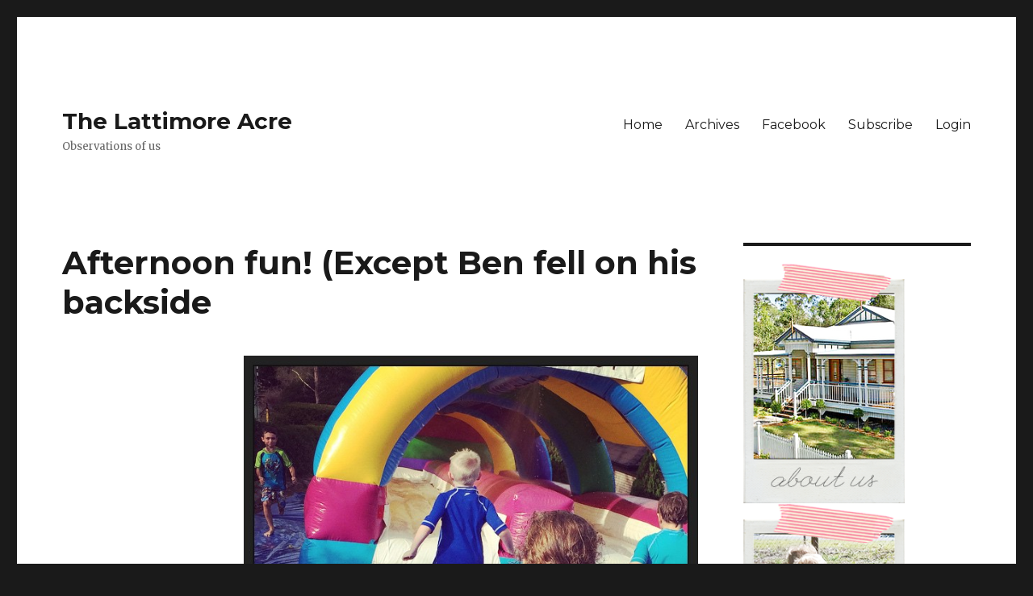

--- FILE ---
content_type: text/html; charset=UTF-8
request_url: http://ab.lattimore.id.au/2014/12/04/afternoon-fun-except-ben-fell-on-his-backside/
body_size: 8416
content:
<!DOCTYPE html>
<html dir="ltr" lang="en-US" prefix="og: https://ogp.me/ns#" class="no-js">
<head>
	<meta charset="UTF-8">
	<meta name="viewport" content="width=device-width, initial-scale=1">
	<link rel="profile" href="https://gmpg.org/xfn/11">
		<script>(function(html){html.className = html.className.replace(/\bno-js\b/,'js')})(document.documentElement);</script>
<title>Afternoon fun! (Except Ben fell on his backside | The Lattimore Acre</title>
	<style>img:is([sizes="auto" i], [sizes^="auto," i]) { contain-intrinsic-size: 3000px 1500px }</style>
	
		<!-- All in One SEO 4.9.3 - aioseo.com -->
	<meta name="robots" content="max-image-preview:large" />
	<meta name="author" content="Belinda"/>
	<link rel="canonical" href="http://ab.lattimore.id.au/2014/12/04/afternoon-fun-except-ben-fell-on-his-backside/" />
	<meta name="generator" content="All in One SEO (AIOSEO) 4.9.3" />
		<meta property="og:locale" content="en_US" />
		<meta property="og:site_name" content="The Lattimore Acre | Observations of us" />
		<meta property="og:type" content="article" />
		<meta property="og:title" content="Afternoon fun! (Except Ben fell on his backside | The Lattimore Acre" />
		<meta property="og:url" content="http://ab.lattimore.id.au/2014/12/04/afternoon-fun-except-ben-fell-on-his-backside/" />
		<meta property="article:published_time" content="2014-12-04T07:10:02+00:00" />
		<meta property="article:modified_time" content="2014-12-04T07:18:13+00:00" />
		<meta name="twitter:card" content="summary" />
		<meta name="twitter:title" content="Afternoon fun! (Except Ben fell on his backside | The Lattimore Acre" />
		<script type="application/ld+json" class="aioseo-schema">
			{"@context":"https:\/\/schema.org","@graph":[{"@type":"Article","@id":"http:\/\/ab.lattimore.id.au\/2014\/12\/04\/afternoon-fun-except-ben-fell-on-his-backside\/#article","name":"Afternoon fun! (Except Ben fell on his backside | The Lattimore Acre","headline":"Afternoon fun! (Except Ben fell on his backside","author":{"@id":"http:\/\/ab.lattimore.id.au\/author\/belinda\/#author"},"publisher":{"@id":"http:\/\/ab.lattimore.id.au\/#organization"},"image":{"@type":"ImageObject","url":"http:\/\/ab.lattimore.id.au\/wp-content\/uploads\/2014\/12\/10808468_1533498926898017_1010432780_n.jpg","@id":"http:\/\/ab.lattimore.id.au\/2014\/12\/04\/afternoon-fun-except-ben-fell-on-his-backside\/#articleImage","width":640,"height":640},"datePublished":"2014-12-04T07:10:02+10:00","dateModified":"2014-12-04T17:18:13+10:00","inLanguage":"en-US","mainEntityOfPage":{"@id":"http:\/\/ab.lattimore.id.au\/2014\/12\/04\/afternoon-fun-except-ben-fell-on-his-backside\/#webpage"},"isPartOf":{"@id":"http:\/\/ab.lattimore.id.au\/2014\/12\/04\/afternoon-fun-except-ben-fell-on-his-backside\/#webpage"},"articleSection":"Instagram"},{"@type":"BreadcrumbList","@id":"http:\/\/ab.lattimore.id.au\/2014\/12\/04\/afternoon-fun-except-ben-fell-on-his-backside\/#breadcrumblist","itemListElement":[{"@type":"ListItem","@id":"http:\/\/ab.lattimore.id.au#listItem","position":1,"name":"Home","item":"http:\/\/ab.lattimore.id.au","nextItem":{"@type":"ListItem","@id":"http:\/\/ab.lattimore.id.au\/category\/instagram\/#listItem","name":"Instagram"}},{"@type":"ListItem","@id":"http:\/\/ab.lattimore.id.au\/category\/instagram\/#listItem","position":2,"name":"Instagram","item":"http:\/\/ab.lattimore.id.au\/category\/instagram\/","nextItem":{"@type":"ListItem","@id":"http:\/\/ab.lattimore.id.au\/2014\/12\/04\/afternoon-fun-except-ben-fell-on-his-backside\/#listItem","name":"Afternoon fun! (Except Ben fell on his backside"},"previousItem":{"@type":"ListItem","@id":"http:\/\/ab.lattimore.id.au#listItem","name":"Home"}},{"@type":"ListItem","@id":"http:\/\/ab.lattimore.id.au\/2014\/12\/04\/afternoon-fun-except-ben-fell-on-his-backside\/#listItem","position":3,"name":"Afternoon fun! (Except Ben fell on his backside","previousItem":{"@type":"ListItem","@id":"http:\/\/ab.lattimore.id.au\/category\/instagram\/#listItem","name":"Instagram"}}]},{"@type":"Organization","@id":"http:\/\/ab.lattimore.id.au\/#organization","name":"The Lattimore Acre","description":"Observations of us","url":"http:\/\/ab.lattimore.id.au\/"},{"@type":"Person","@id":"http:\/\/ab.lattimore.id.au\/author\/belinda\/#author","url":"http:\/\/ab.lattimore.id.au\/author\/belinda\/","name":"Belinda","image":{"@type":"ImageObject","@id":"http:\/\/ab.lattimore.id.au\/2014\/12\/04\/afternoon-fun-except-ben-fell-on-his-backside\/#authorImage","url":"https:\/\/secure.gravatar.com\/avatar\/af53236812b6715b2b81c5c00e5ee684?s=96&d=blank&r=g","width":96,"height":96,"caption":"Belinda"}},{"@type":"WebPage","@id":"http:\/\/ab.lattimore.id.au\/2014\/12\/04\/afternoon-fun-except-ben-fell-on-his-backside\/#webpage","url":"http:\/\/ab.lattimore.id.au\/2014\/12\/04\/afternoon-fun-except-ben-fell-on-his-backside\/","name":"Afternoon fun! (Except Ben fell on his backside | The Lattimore Acre","inLanguage":"en-US","isPartOf":{"@id":"http:\/\/ab.lattimore.id.au\/#website"},"breadcrumb":{"@id":"http:\/\/ab.lattimore.id.au\/2014\/12\/04\/afternoon-fun-except-ben-fell-on-his-backside\/#breadcrumblist"},"author":{"@id":"http:\/\/ab.lattimore.id.au\/author\/belinda\/#author"},"creator":{"@id":"http:\/\/ab.lattimore.id.au\/author\/belinda\/#author"},"datePublished":"2014-12-04T07:10:02+10:00","dateModified":"2014-12-04T17:18:13+10:00"},{"@type":"WebSite","@id":"http:\/\/ab.lattimore.id.au\/#website","url":"http:\/\/ab.lattimore.id.au\/","name":"The Lattimore Acre","description":"Observations of us","inLanguage":"en-US","publisher":{"@id":"http:\/\/ab.lattimore.id.au\/#organization"}}]}
		</script>
		<!-- All in One SEO -->

<link rel='dns-prefetch' href='//fonts.googleapis.com' />
<link href='https://fonts.gstatic.com' crossorigin rel='preconnect' />
<link rel="alternate" type="application/rss+xml" title="The Lattimore Acre &raquo; Feed" href="http://ab.lattimore.id.au/feed/" />
<link rel="alternate" type="application/rss+xml" title="The Lattimore Acre &raquo; Comments Feed" href="http://ab.lattimore.id.au/comments/feed/" />
<script>
window._wpemojiSettings = {"baseUrl":"https:\/\/s.w.org\/images\/core\/emoji\/15.0.3\/72x72\/","ext":".png","svgUrl":"https:\/\/s.w.org\/images\/core\/emoji\/15.0.3\/svg\/","svgExt":".svg","source":{"concatemoji":"http:\/\/ab.lattimore.id.au\/wp-includes\/js\/wp-emoji-release.min.js?ver=6.7.4"}};
/*! This file is auto-generated */
!function(i,n){var o,s,e;function c(e){try{var t={supportTests:e,timestamp:(new Date).valueOf()};sessionStorage.setItem(o,JSON.stringify(t))}catch(e){}}function p(e,t,n){e.clearRect(0,0,e.canvas.width,e.canvas.height),e.fillText(t,0,0);var t=new Uint32Array(e.getImageData(0,0,e.canvas.width,e.canvas.height).data),r=(e.clearRect(0,0,e.canvas.width,e.canvas.height),e.fillText(n,0,0),new Uint32Array(e.getImageData(0,0,e.canvas.width,e.canvas.height).data));return t.every(function(e,t){return e===r[t]})}function u(e,t,n){switch(t){case"flag":return n(e,"\ud83c\udff3\ufe0f\u200d\u26a7\ufe0f","\ud83c\udff3\ufe0f\u200b\u26a7\ufe0f")?!1:!n(e,"\ud83c\uddfa\ud83c\uddf3","\ud83c\uddfa\u200b\ud83c\uddf3")&&!n(e,"\ud83c\udff4\udb40\udc67\udb40\udc62\udb40\udc65\udb40\udc6e\udb40\udc67\udb40\udc7f","\ud83c\udff4\u200b\udb40\udc67\u200b\udb40\udc62\u200b\udb40\udc65\u200b\udb40\udc6e\u200b\udb40\udc67\u200b\udb40\udc7f");case"emoji":return!n(e,"\ud83d\udc26\u200d\u2b1b","\ud83d\udc26\u200b\u2b1b")}return!1}function f(e,t,n){var r="undefined"!=typeof WorkerGlobalScope&&self instanceof WorkerGlobalScope?new OffscreenCanvas(300,150):i.createElement("canvas"),a=r.getContext("2d",{willReadFrequently:!0}),o=(a.textBaseline="top",a.font="600 32px Arial",{});return e.forEach(function(e){o[e]=t(a,e,n)}),o}function t(e){var t=i.createElement("script");t.src=e,t.defer=!0,i.head.appendChild(t)}"undefined"!=typeof Promise&&(o="wpEmojiSettingsSupports",s=["flag","emoji"],n.supports={everything:!0,everythingExceptFlag:!0},e=new Promise(function(e){i.addEventListener("DOMContentLoaded",e,{once:!0})}),new Promise(function(t){var n=function(){try{var e=JSON.parse(sessionStorage.getItem(o));if("object"==typeof e&&"number"==typeof e.timestamp&&(new Date).valueOf()<e.timestamp+604800&&"object"==typeof e.supportTests)return e.supportTests}catch(e){}return null}();if(!n){if("undefined"!=typeof Worker&&"undefined"!=typeof OffscreenCanvas&&"undefined"!=typeof URL&&URL.createObjectURL&&"undefined"!=typeof Blob)try{var e="postMessage("+f.toString()+"("+[JSON.stringify(s),u.toString(),p.toString()].join(",")+"));",r=new Blob([e],{type:"text/javascript"}),a=new Worker(URL.createObjectURL(r),{name:"wpTestEmojiSupports"});return void(a.onmessage=function(e){c(n=e.data),a.terminate(),t(n)})}catch(e){}c(n=f(s,u,p))}t(n)}).then(function(e){for(var t in e)n.supports[t]=e[t],n.supports.everything=n.supports.everything&&n.supports[t],"flag"!==t&&(n.supports.everythingExceptFlag=n.supports.everythingExceptFlag&&n.supports[t]);n.supports.everythingExceptFlag=n.supports.everythingExceptFlag&&!n.supports.flag,n.DOMReady=!1,n.readyCallback=function(){n.DOMReady=!0}}).then(function(){return e}).then(function(){var e;n.supports.everything||(n.readyCallback(),(e=n.source||{}).concatemoji?t(e.concatemoji):e.wpemoji&&e.twemoji&&(t(e.twemoji),t(e.wpemoji)))}))}((window,document),window._wpemojiSettings);
</script>
<link rel='stylesheet' id='twentysixteen-jetpack-css' href='http://ab.lattimore.id.au/wp-content/plugins/jetpack/modules/theme-tools/compat/twentysixteen.css?ver=15.4' media='all' />
<style id='wp-emoji-styles-inline-css'>

	img.wp-smiley, img.emoji {
		display: inline !important;
		border: none !important;
		box-shadow: none !important;
		height: 1em !important;
		width: 1em !important;
		margin: 0 0.07em !important;
		vertical-align: -0.1em !important;
		background: none !important;
		padding: 0 !important;
	}
</style>
<link rel='stylesheet' id='wp-block-library-css' href='http://ab.lattimore.id.au/wp-includes/css/dist/block-library/style.min.css?ver=6.7.4' media='all' />
<style id='wp-block-library-theme-inline-css'>
.wp-block-audio :where(figcaption){color:#555;font-size:13px;text-align:center}.is-dark-theme .wp-block-audio :where(figcaption){color:#ffffffa6}.wp-block-audio{margin:0 0 1em}.wp-block-code{border:1px solid #ccc;border-radius:4px;font-family:Menlo,Consolas,monaco,monospace;padding:.8em 1em}.wp-block-embed :where(figcaption){color:#555;font-size:13px;text-align:center}.is-dark-theme .wp-block-embed :where(figcaption){color:#ffffffa6}.wp-block-embed{margin:0 0 1em}.blocks-gallery-caption{color:#555;font-size:13px;text-align:center}.is-dark-theme .blocks-gallery-caption{color:#ffffffa6}:root :where(.wp-block-image figcaption){color:#555;font-size:13px;text-align:center}.is-dark-theme :root :where(.wp-block-image figcaption){color:#ffffffa6}.wp-block-image{margin:0 0 1em}.wp-block-pullquote{border-bottom:4px solid;border-top:4px solid;color:currentColor;margin-bottom:1.75em}.wp-block-pullquote cite,.wp-block-pullquote footer,.wp-block-pullquote__citation{color:currentColor;font-size:.8125em;font-style:normal;text-transform:uppercase}.wp-block-quote{border-left:.25em solid;margin:0 0 1.75em;padding-left:1em}.wp-block-quote cite,.wp-block-quote footer{color:currentColor;font-size:.8125em;font-style:normal;position:relative}.wp-block-quote:where(.has-text-align-right){border-left:none;border-right:.25em solid;padding-left:0;padding-right:1em}.wp-block-quote:where(.has-text-align-center){border:none;padding-left:0}.wp-block-quote.is-large,.wp-block-quote.is-style-large,.wp-block-quote:where(.is-style-plain){border:none}.wp-block-search .wp-block-search__label{font-weight:700}.wp-block-search__button{border:1px solid #ccc;padding:.375em .625em}:where(.wp-block-group.has-background){padding:1.25em 2.375em}.wp-block-separator.has-css-opacity{opacity:.4}.wp-block-separator{border:none;border-bottom:2px solid;margin-left:auto;margin-right:auto}.wp-block-separator.has-alpha-channel-opacity{opacity:1}.wp-block-separator:not(.is-style-wide):not(.is-style-dots){width:100px}.wp-block-separator.has-background:not(.is-style-dots){border-bottom:none;height:1px}.wp-block-separator.has-background:not(.is-style-wide):not(.is-style-dots){height:2px}.wp-block-table{margin:0 0 1em}.wp-block-table td,.wp-block-table th{word-break:normal}.wp-block-table :where(figcaption){color:#555;font-size:13px;text-align:center}.is-dark-theme .wp-block-table :where(figcaption){color:#ffffffa6}.wp-block-video :where(figcaption){color:#555;font-size:13px;text-align:center}.is-dark-theme .wp-block-video :where(figcaption){color:#ffffffa6}.wp-block-video{margin:0 0 1em}:root :where(.wp-block-template-part.has-background){margin-bottom:0;margin-top:0;padding:1.25em 2.375em}
</style>
<link rel='stylesheet' id='aioseo/css/src/vue/standalone/blocks/table-of-contents/global.scss-css' href='http://ab.lattimore.id.au/wp-content/plugins/all-in-one-seo-pack/dist/Lite/assets/css/table-of-contents/global.e90f6d47.css?ver=4.9.3' media='all' />
<link rel='stylesheet' id='mediaelement-css' href='http://ab.lattimore.id.au/wp-includes/js/mediaelement/mediaelementplayer-legacy.min.css?ver=4.2.17' media='all' />
<link rel='stylesheet' id='wp-mediaelement-css' href='http://ab.lattimore.id.au/wp-includes/js/mediaelement/wp-mediaelement.min.css?ver=6.7.4' media='all' />
<style id='jetpack-sharing-buttons-style-inline-css'>
.jetpack-sharing-buttons__services-list{display:flex;flex-direction:row;flex-wrap:wrap;gap:0;list-style-type:none;margin:5px;padding:0}.jetpack-sharing-buttons__services-list.has-small-icon-size{font-size:12px}.jetpack-sharing-buttons__services-list.has-normal-icon-size{font-size:16px}.jetpack-sharing-buttons__services-list.has-large-icon-size{font-size:24px}.jetpack-sharing-buttons__services-list.has-huge-icon-size{font-size:36px}@media print{.jetpack-sharing-buttons__services-list{display:none!important}}.editor-styles-wrapper .wp-block-jetpack-sharing-buttons{gap:0;padding-inline-start:0}ul.jetpack-sharing-buttons__services-list.has-background{padding:1.25em 2.375em}
</style>
<style id='classic-theme-styles-inline-css'>
/*! This file is auto-generated */
.wp-block-button__link{color:#fff;background-color:#32373c;border-radius:9999px;box-shadow:none;text-decoration:none;padding:calc(.667em + 2px) calc(1.333em + 2px);font-size:1.125em}.wp-block-file__button{background:#32373c;color:#fff;text-decoration:none}
</style>
<style id='global-styles-inline-css'>
:root{--wp--preset--aspect-ratio--square: 1;--wp--preset--aspect-ratio--4-3: 4/3;--wp--preset--aspect-ratio--3-4: 3/4;--wp--preset--aspect-ratio--3-2: 3/2;--wp--preset--aspect-ratio--2-3: 2/3;--wp--preset--aspect-ratio--16-9: 16/9;--wp--preset--aspect-ratio--9-16: 9/16;--wp--preset--color--black: #000000;--wp--preset--color--cyan-bluish-gray: #abb8c3;--wp--preset--color--white: #fff;--wp--preset--color--pale-pink: #f78da7;--wp--preset--color--vivid-red: #cf2e2e;--wp--preset--color--luminous-vivid-orange: #ff6900;--wp--preset--color--luminous-vivid-amber: #fcb900;--wp--preset--color--light-green-cyan: #7bdcb5;--wp--preset--color--vivid-green-cyan: #00d084;--wp--preset--color--pale-cyan-blue: #8ed1fc;--wp--preset--color--vivid-cyan-blue: #0693e3;--wp--preset--color--vivid-purple: #9b51e0;--wp--preset--color--dark-gray: #1a1a1a;--wp--preset--color--medium-gray: #686868;--wp--preset--color--light-gray: #e5e5e5;--wp--preset--color--blue-gray: #4d545c;--wp--preset--color--bright-blue: #007acc;--wp--preset--color--light-blue: #9adffd;--wp--preset--color--dark-brown: #402b30;--wp--preset--color--medium-brown: #774e24;--wp--preset--color--dark-red: #640c1f;--wp--preset--color--bright-red: #ff675f;--wp--preset--color--yellow: #ffef8e;--wp--preset--gradient--vivid-cyan-blue-to-vivid-purple: linear-gradient(135deg,rgba(6,147,227,1) 0%,rgb(155,81,224) 100%);--wp--preset--gradient--light-green-cyan-to-vivid-green-cyan: linear-gradient(135deg,rgb(122,220,180) 0%,rgb(0,208,130) 100%);--wp--preset--gradient--luminous-vivid-amber-to-luminous-vivid-orange: linear-gradient(135deg,rgba(252,185,0,1) 0%,rgba(255,105,0,1) 100%);--wp--preset--gradient--luminous-vivid-orange-to-vivid-red: linear-gradient(135deg,rgba(255,105,0,1) 0%,rgb(207,46,46) 100%);--wp--preset--gradient--very-light-gray-to-cyan-bluish-gray: linear-gradient(135deg,rgb(238,238,238) 0%,rgb(169,184,195) 100%);--wp--preset--gradient--cool-to-warm-spectrum: linear-gradient(135deg,rgb(74,234,220) 0%,rgb(151,120,209) 20%,rgb(207,42,186) 40%,rgb(238,44,130) 60%,rgb(251,105,98) 80%,rgb(254,248,76) 100%);--wp--preset--gradient--blush-light-purple: linear-gradient(135deg,rgb(255,206,236) 0%,rgb(152,150,240) 100%);--wp--preset--gradient--blush-bordeaux: linear-gradient(135deg,rgb(254,205,165) 0%,rgb(254,45,45) 50%,rgb(107,0,62) 100%);--wp--preset--gradient--luminous-dusk: linear-gradient(135deg,rgb(255,203,112) 0%,rgb(199,81,192) 50%,rgb(65,88,208) 100%);--wp--preset--gradient--pale-ocean: linear-gradient(135deg,rgb(255,245,203) 0%,rgb(182,227,212) 50%,rgb(51,167,181) 100%);--wp--preset--gradient--electric-grass: linear-gradient(135deg,rgb(202,248,128) 0%,rgb(113,206,126) 100%);--wp--preset--gradient--midnight: linear-gradient(135deg,rgb(2,3,129) 0%,rgb(40,116,252) 100%);--wp--preset--font-size--small: 13px;--wp--preset--font-size--medium: 20px;--wp--preset--font-size--large: 36px;--wp--preset--font-size--x-large: 42px;--wp--preset--spacing--20: 0.44rem;--wp--preset--spacing--30: 0.67rem;--wp--preset--spacing--40: 1rem;--wp--preset--spacing--50: 1.5rem;--wp--preset--spacing--60: 2.25rem;--wp--preset--spacing--70: 3.38rem;--wp--preset--spacing--80: 5.06rem;--wp--preset--shadow--natural: 6px 6px 9px rgba(0, 0, 0, 0.2);--wp--preset--shadow--deep: 12px 12px 50px rgba(0, 0, 0, 0.4);--wp--preset--shadow--sharp: 6px 6px 0px rgba(0, 0, 0, 0.2);--wp--preset--shadow--outlined: 6px 6px 0px -3px rgba(255, 255, 255, 1), 6px 6px rgba(0, 0, 0, 1);--wp--preset--shadow--crisp: 6px 6px 0px rgba(0, 0, 0, 1);}:where(.is-layout-flex){gap: 0.5em;}:where(.is-layout-grid){gap: 0.5em;}body .is-layout-flex{display: flex;}.is-layout-flex{flex-wrap: wrap;align-items: center;}.is-layout-flex > :is(*, div){margin: 0;}body .is-layout-grid{display: grid;}.is-layout-grid > :is(*, div){margin: 0;}:where(.wp-block-columns.is-layout-flex){gap: 2em;}:where(.wp-block-columns.is-layout-grid){gap: 2em;}:where(.wp-block-post-template.is-layout-flex){gap: 1.25em;}:where(.wp-block-post-template.is-layout-grid){gap: 1.25em;}.has-black-color{color: var(--wp--preset--color--black) !important;}.has-cyan-bluish-gray-color{color: var(--wp--preset--color--cyan-bluish-gray) !important;}.has-white-color{color: var(--wp--preset--color--white) !important;}.has-pale-pink-color{color: var(--wp--preset--color--pale-pink) !important;}.has-vivid-red-color{color: var(--wp--preset--color--vivid-red) !important;}.has-luminous-vivid-orange-color{color: var(--wp--preset--color--luminous-vivid-orange) !important;}.has-luminous-vivid-amber-color{color: var(--wp--preset--color--luminous-vivid-amber) !important;}.has-light-green-cyan-color{color: var(--wp--preset--color--light-green-cyan) !important;}.has-vivid-green-cyan-color{color: var(--wp--preset--color--vivid-green-cyan) !important;}.has-pale-cyan-blue-color{color: var(--wp--preset--color--pale-cyan-blue) !important;}.has-vivid-cyan-blue-color{color: var(--wp--preset--color--vivid-cyan-blue) !important;}.has-vivid-purple-color{color: var(--wp--preset--color--vivid-purple) !important;}.has-black-background-color{background-color: var(--wp--preset--color--black) !important;}.has-cyan-bluish-gray-background-color{background-color: var(--wp--preset--color--cyan-bluish-gray) !important;}.has-white-background-color{background-color: var(--wp--preset--color--white) !important;}.has-pale-pink-background-color{background-color: var(--wp--preset--color--pale-pink) !important;}.has-vivid-red-background-color{background-color: var(--wp--preset--color--vivid-red) !important;}.has-luminous-vivid-orange-background-color{background-color: var(--wp--preset--color--luminous-vivid-orange) !important;}.has-luminous-vivid-amber-background-color{background-color: var(--wp--preset--color--luminous-vivid-amber) !important;}.has-light-green-cyan-background-color{background-color: var(--wp--preset--color--light-green-cyan) !important;}.has-vivid-green-cyan-background-color{background-color: var(--wp--preset--color--vivid-green-cyan) !important;}.has-pale-cyan-blue-background-color{background-color: var(--wp--preset--color--pale-cyan-blue) !important;}.has-vivid-cyan-blue-background-color{background-color: var(--wp--preset--color--vivid-cyan-blue) !important;}.has-vivid-purple-background-color{background-color: var(--wp--preset--color--vivid-purple) !important;}.has-black-border-color{border-color: var(--wp--preset--color--black) !important;}.has-cyan-bluish-gray-border-color{border-color: var(--wp--preset--color--cyan-bluish-gray) !important;}.has-white-border-color{border-color: var(--wp--preset--color--white) !important;}.has-pale-pink-border-color{border-color: var(--wp--preset--color--pale-pink) !important;}.has-vivid-red-border-color{border-color: var(--wp--preset--color--vivid-red) !important;}.has-luminous-vivid-orange-border-color{border-color: var(--wp--preset--color--luminous-vivid-orange) !important;}.has-luminous-vivid-amber-border-color{border-color: var(--wp--preset--color--luminous-vivid-amber) !important;}.has-light-green-cyan-border-color{border-color: var(--wp--preset--color--light-green-cyan) !important;}.has-vivid-green-cyan-border-color{border-color: var(--wp--preset--color--vivid-green-cyan) !important;}.has-pale-cyan-blue-border-color{border-color: var(--wp--preset--color--pale-cyan-blue) !important;}.has-vivid-cyan-blue-border-color{border-color: var(--wp--preset--color--vivid-cyan-blue) !important;}.has-vivid-purple-border-color{border-color: var(--wp--preset--color--vivid-purple) !important;}.has-vivid-cyan-blue-to-vivid-purple-gradient-background{background: var(--wp--preset--gradient--vivid-cyan-blue-to-vivid-purple) !important;}.has-light-green-cyan-to-vivid-green-cyan-gradient-background{background: var(--wp--preset--gradient--light-green-cyan-to-vivid-green-cyan) !important;}.has-luminous-vivid-amber-to-luminous-vivid-orange-gradient-background{background: var(--wp--preset--gradient--luminous-vivid-amber-to-luminous-vivid-orange) !important;}.has-luminous-vivid-orange-to-vivid-red-gradient-background{background: var(--wp--preset--gradient--luminous-vivid-orange-to-vivid-red) !important;}.has-very-light-gray-to-cyan-bluish-gray-gradient-background{background: var(--wp--preset--gradient--very-light-gray-to-cyan-bluish-gray) !important;}.has-cool-to-warm-spectrum-gradient-background{background: var(--wp--preset--gradient--cool-to-warm-spectrum) !important;}.has-blush-light-purple-gradient-background{background: var(--wp--preset--gradient--blush-light-purple) !important;}.has-blush-bordeaux-gradient-background{background: var(--wp--preset--gradient--blush-bordeaux) !important;}.has-luminous-dusk-gradient-background{background: var(--wp--preset--gradient--luminous-dusk) !important;}.has-pale-ocean-gradient-background{background: var(--wp--preset--gradient--pale-ocean) !important;}.has-electric-grass-gradient-background{background: var(--wp--preset--gradient--electric-grass) !important;}.has-midnight-gradient-background{background: var(--wp--preset--gradient--midnight) !important;}.has-small-font-size{font-size: var(--wp--preset--font-size--small) !important;}.has-medium-font-size{font-size: var(--wp--preset--font-size--medium) !important;}.has-large-font-size{font-size: var(--wp--preset--font-size--large) !important;}.has-x-large-font-size{font-size: var(--wp--preset--font-size--x-large) !important;}
:where(.wp-block-post-template.is-layout-flex){gap: 1.25em;}:where(.wp-block-post-template.is-layout-grid){gap: 1.25em;}
:where(.wp-block-columns.is-layout-flex){gap: 2em;}:where(.wp-block-columns.is-layout-grid){gap: 2em;}
:root :where(.wp-block-pullquote){font-size: 1.5em;line-height: 1.6;}
</style>
<link rel='stylesheet' id='twentysixteen-fonts-css' href='https://fonts.googleapis.com/css?family=Merriweather%3A400%2C700%2C900%2C400italic%2C700italic%2C900italic%7CMontserrat%3A400%2C700%7CInconsolata%3A400&#038;subset=latin%2Clatin-ext&#038;display=fallback' media='all' />
<link rel='stylesheet' id='genericons-css' href='http://ab.lattimore.id.au/wp-content/plugins/jetpack/_inc/genericons/genericons/genericons.css?ver=3.1' media='all' />
<link rel='stylesheet' id='twentysixteen-style-css' href='http://ab.lattimore.id.au/wp-content/themes/twentysixteen/style.css?ver=20190507' media='all' />
<link rel='stylesheet' id='twentysixteen-block-style-css' href='http://ab.lattimore.id.au/wp-content/themes/twentysixteen/css/blocks.css?ver=20190102' media='all' />
<!--[if lt IE 10]>
<link rel='stylesheet' id='twentysixteen-ie-css' href='http://ab.lattimore.id.au/wp-content/themes/twentysixteen/css/ie.css?ver=20170530' media='all' />
<![endif]-->
<!--[if lt IE 9]>
<link rel='stylesheet' id='twentysixteen-ie8-css' href='http://ab.lattimore.id.au/wp-content/themes/twentysixteen/css/ie8.css?ver=20170530' media='all' />
<![endif]-->
<!--[if lt IE 8]>
<link rel='stylesheet' id='twentysixteen-ie7-css' href='http://ab.lattimore.id.au/wp-content/themes/twentysixteen/css/ie7.css?ver=20170530' media='all' />
<![endif]-->
<!--[if lt IE 9]>
<script src="http://ab.lattimore.id.au/wp-content/themes/twentysixteen/js/html5.js?ver=3.7.3" id="twentysixteen-html5-js"></script>
<![endif]-->
<script src="http://ab.lattimore.id.au/wp-includes/js/jquery/jquery.min.js?ver=3.7.1" id="jquery-core-js"></script>
<script src="http://ab.lattimore.id.au/wp-includes/js/jquery/jquery-migrate.min.js?ver=3.4.1" id="jquery-migrate-js"></script>
<link rel="https://api.w.org/" href="http://ab.lattimore.id.au/wp-json/" /><link rel="alternate" title="JSON" type="application/json" href="http://ab.lattimore.id.au/wp-json/wp/v2/posts/4713" /><link rel="EditURI" type="application/rsd+xml" title="RSD" href="http://ab.lattimore.id.au/xmlrpc.php?rsd" />
<meta name="generator" content="WordPress 6.7.4" />
<link rel='shortlink' href='http://ab.lattimore.id.au/?p=4713' />
<link rel="alternate" title="oEmbed (JSON)" type="application/json+oembed" href="http://ab.lattimore.id.au/wp-json/oembed/1.0/embed?url=http%3A%2F%2Fab.lattimore.id.au%2F2014%2F12%2F04%2Fafternoon-fun-except-ben-fell-on-his-backside%2F" />
<link rel="alternate" title="oEmbed (XML)" type="text/xml+oembed" href="http://ab.lattimore.id.au/wp-json/oembed/1.0/embed?url=http%3A%2F%2Fab.lattimore.id.au%2F2014%2F12%2F04%2Fafternoon-fun-except-ben-fell-on-his-backside%2F&#038;format=xml" />
</head>

<body class="post-template-default single single-post postid-4713 single-format-standard wp-embed-responsive group-blog">
<div id="page" class="site">
	<div class="site-inner">
		<a class="skip-link screen-reader-text" href="#content">Skip to content</a>

		<header id="masthead" class="site-header" role="banner">
			<div class="site-header-main">
				<div class="site-branding">
					
											<p class="site-title"><a href="http://ab.lattimore.id.au/" rel="home">The Lattimore Acre</a></p>
												<p class="site-description">Observations of us</p>
									</div><!-- .site-branding -->

									<button id="menu-toggle" class="menu-toggle">Menu</button>

					<div id="site-header-menu" class="site-header-menu">
													<nav id="site-navigation" class="main-navigation" role="navigation" aria-label="Primary Menu">
								<div class="menu-primary-navigation-container"><ul id="menu-primary-navigation" class="primary-menu"><li id="menu-item-1390" class="menu-item menu-item-type-custom menu-item-object-custom menu-item-home menu-item-1390"><a href="http://ab.lattimore.id.au">Home</a></li>
<li id="menu-item-1387" class="menu-item menu-item-type-post_type menu-item-object-page menu-item-1387"><a href="http://ab.lattimore.id.au/archives/">Archives</a></li>
<li id="menu-item-1541" class="menu-item menu-item-type-custom menu-item-object-custom menu-item-1541"><a href="http://www.facebook.com/andrewbelinda.lattimore">Facebook</a></li>
<li id="menu-item-1386" class="menu-item menu-item-type-post_type menu-item-object-page menu-item-1386"><a href="http://ab.lattimore.id.au/subscribe/">Subscribe</a></li>
<li id="menu-item-1388" class="menu-item menu-item-type-custom menu-item-object-custom menu-item-1388"><a href="http://ab.lattimore.id.au/wp-admin/">Login</a></li>
</ul></div>							</nav><!-- .main-navigation -->
						
											</div><!-- .site-header-menu -->
							</div><!-- .site-header-main -->

					</header><!-- .site-header -->

		<div id="content" class="site-content">

<div id="primary" class="content-area">
	<main id="main" class="site-main" role="main">
		
<article id="post-4713" class="post-4713 post type-post status-publish format-standard hentry category-instagram">
	<header class="entry-header">
		<h1 class="entry-title">Afternoon fun! (Except Ben fell on his backside</h1>	</header><!-- .entry-header -->

	
	
	<div class="entry-content">
		<p><img decoding="async" src="http://ab.lattimore.id.au/wp-content/uploads/2014/12/10808468_1533498926898017_1010432780_n.jpg" alt="Afternoon fun! (Except Ben fell on his backside 
</p>
	</div><!-- .entry-content -->

	<footer class="entry-footer">
		<span class="byline"><span class="author vcard"><img alt='' src='https://secure.gravatar.com/avatar/af53236812b6715b2b81c5c00e5ee684?s=49&#038;d=blank&#038;r=g' srcset='https://secure.gravatar.com/avatar/af53236812b6715b2b81c5c00e5ee684?s=98&#038;d=blank&#038;r=g 2x' class='avatar avatar-49 photo' height='49' width='49' decoding='async'/><span class="screen-reader-text">Author </span> <a class="url fn n" href="http://ab.lattimore.id.au/author/belinda/">Belinda</a></span></span><span class="posted-on"><span class="screen-reader-text">Posted on </span><a href="http://ab.lattimore.id.au/2014/12/04/afternoon-fun-except-ben-fell-on-his-backside/" rel="bookmark"><time class="entry-date published" datetime="2014-12-04T07:10:02+10:00">December 4, 2014</time><time class="updated" datetime="2014-12-04T17:18:13+10:00">December 4, 2014</time></a></span><span class="cat-links"><span class="screen-reader-text">Categories </span><a href="http://ab.lattimore.id.au/category/instagram/" rel="category tag">Instagram</a></span>			</footer><!-- .entry-footer -->
</article><!-- #post-4713 -->

	<nav class="navigation post-navigation" aria-label="Posts">
		<h2 class="screen-reader-text">Post navigation</h2>
		<div class="nav-links"><div class="nav-previous"><a href="http://ab.lattimore.id.au/2014/12/04/every-cent-of-pocket-money-went-towards-this-someone-was-excited-when-it-came-in-the-mail-today/" rel="prev"><span class="meta-nav" aria-hidden="true">Previous</span> <span class="screen-reader-text">Previous post:</span> <span class="post-title">Every cent of pocket money went towards this. Someone was excited when it came in the mail today!!!</span></a></div><div class="nav-next"><a href="http://ab.lattimore.id.au/2014/12/06/love-our-hens-a-double-yolk-a-giant-yolk-score/" rel="next"><span class="meta-nav" aria-hidden="true">Next</span> <span class="screen-reader-text">Next post:</span> <span class="post-title">LOVE our hens &#8211; a double yolk &amp; a giant yolk&#8230;..SCORE!!</span></a></div></div>
	</nav>
	</main><!-- .site-main -->

	
</div><!-- .content-area -->


	<aside id="secondary" class="sidebar widget-area" role="complementary">
		<section id="text-3" class="widget widget_text">			<div class="textwidget"><a href="/about/"><img src="/wp-content/uploads/2016/03/btn-about-200x298.png" width="200" height="298" alt="About" /></a>

<a href="/category/family/"><img src="/wp-content/uploads/2016/03/btn-family-200x298.png" width="200" height="298" alt="Family" /></a>

<a href="/category/ladies-business/"><img src="/wp-content/uploads/2016/03/btn-ladies-business-200x298.png" width="200" height="298" alt="Ladies' Business" /></a>

<a href="/category/gentlemens-business/"><img src="/wp-content/uploads/2016/03/btn-gentlemans-business-200x298.png" width="200" height="298" alt="Gentlemans' Business" /></a>

<a href="/category/projects/"><img src="/wp-content/uploads/2016/03/btn-projects-200x297.png" width="200" height="297" alt="Projects" /></a>

<p style="text-align:center;padding-top:25px;">
<br />
<a href="/subscribe/"><img src="https://lh5.googleusercontent.com/_v3uamSk7QXw/TcsgHNGdKiI/AAAAAAAAHv4/nWfN9p3Rbsk/s800/belinda-button-proof3.jpg" width="180" height="185" alt="Lattimore's Acre Linkup Button"></a>
</p>

<p style="text-align:center;padding-top:25px;">
<br />
<a href="http://www.lifemadelovely-designs.com"><img src="http://i670.photobucket.com/albums/vv65/hamiltonfive/lmllogobutton125.png" width="125" height="108" alt="Life Made Lovely Designs"></a>
</p>
</div>
		</section>	</aside><!-- .sidebar .widget-area -->

		</div><!-- .site-content -->

		<footer id="colophon" class="site-footer" role="contentinfo">
							<nav class="main-navigation" role="navigation" aria-label="Footer Primary Menu">
					<div class="menu-primary-navigation-container"><ul id="menu-primary-navigation-1" class="primary-menu"><li class="menu-item menu-item-type-custom menu-item-object-custom menu-item-home menu-item-1390"><a href="http://ab.lattimore.id.au">Home</a></li>
<li class="menu-item menu-item-type-post_type menu-item-object-page menu-item-1387"><a href="http://ab.lattimore.id.au/archives/">Archives</a></li>
<li class="menu-item menu-item-type-custom menu-item-object-custom menu-item-1541"><a href="http://www.facebook.com/andrewbelinda.lattimore">Facebook</a></li>
<li class="menu-item menu-item-type-post_type menu-item-object-page menu-item-1386"><a href="http://ab.lattimore.id.au/subscribe/">Subscribe</a></li>
<li class="menu-item menu-item-type-custom menu-item-object-custom menu-item-1388"><a href="http://ab.lattimore.id.au/wp-admin/">Login</a></li>
</ul></div>				</nav><!-- .main-navigation -->
			
			
			<div class="site-info">
								<span class="site-title"><a href="http://ab.lattimore.id.au/" rel="home">The Lattimore Acre</a></span>
								<a href="https://wordpress.org/" class="imprint">
					Proudly powered by WordPress				</a>
			</div><!-- .site-info -->
		</footer><!-- .site-footer -->
	</div><!-- .site-inner -->
</div><!-- .site -->

<script src="http://ab.lattimore.id.au/wp-content/themes/twentysixteen/js/skip-link-focus-fix.js?ver=20170530" id="twentysixteen-skip-link-focus-fix-js"></script>
<script id="twentysixteen-script-js-extra">
var screenReaderText = {"expand":"expand child menu","collapse":"collapse child menu"};
</script>
<script src="http://ab.lattimore.id.au/wp-content/themes/twentysixteen/js/functions.js?ver=20181217" id="twentysixteen-script-js"></script>
</body>
</html>
